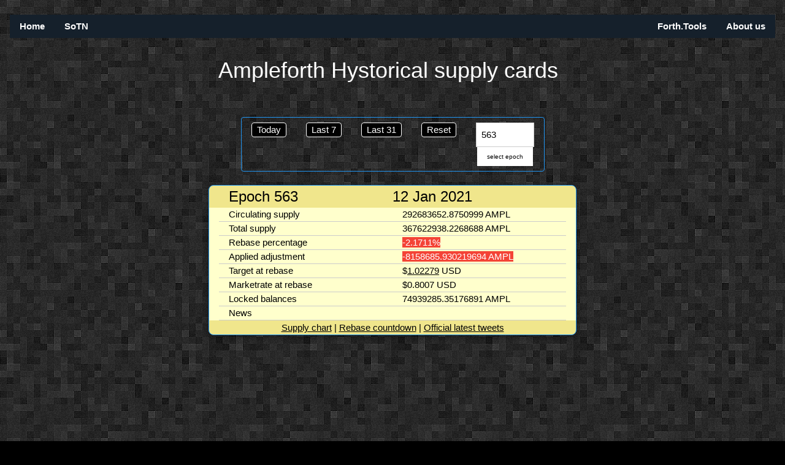

--- FILE ---
content_type: text/html; charset=UTF-8
request_url: https://ampltools.com/amplsupply/cards/index.php?epoch=563
body_size: 13494
content:
<!-- Version: 7.0.0	 -->
<!-- Document: /amplsupply/cards/index.php -->
<!-- Uses; sqlite -->
<!-- Version: 4.0 -->
<!-- Date 23-apr-2021: Ampleforth API got changed, next rebase timestamp not available anymore, so also removed from cards-->




<!DOCTYPE html>
<html lang="en">

<head>
	<title>AMPL Tools | Supply Cards</title>
	<meta charset="UTF-8">
	<meta name="viewport" content="width=device-width, initial-scale=1">
	<meta name="description" content="Your daily dose of AMPL supply and rebase information, in the form of supply cards, for a quick in and out to get yourself up-to-date.">
	<meta name="keywords" content="Total Supply, Rebase, Cards, Circulating supply, AMPL, Ample, Tools, DEFI">
	<meta name="author" content="ampltools.com">
	
		<meta property="og:title" content="Daily supply and rebase info dose">
		<meta property="og:description" content="Your daily dose of AMPL supply and rebase information, in the form of supply cards, for a quick in and out to get yourself up-to-date.">
		<meta property="og:image" content="https://ampltools.com/Media/HeroImage-social-AMPLcards-sharepreview.png">
		<meta property="og:site" content="AMPLtools">
		<meta property="og:url" content="https://ampltools.com/amplsupply/cards">


		<meta name="twitter:card" content="summary_large_image" > 
		<meta name="twitter:site" content="@ampltools1">
		<meta name="twitter:title" content="Daily supply and rebase info dose" > 
		<meta name="twitter:description" content="Ampleforth historical circulating and total supply data." >
		<meta name="twitter:image:alt" content="Screenshot of the experimental historical Ampleforth metrics page, showing the chart and data table.">
		<meta name="twitter:image" content="https://ampltools.com/Media/HeroImage-social-AMPLcards-sharepreview.png" >
	
	<link rel="stylesheet" href="/css/w3.css">
	<link rel="stylesheet" href="/css/font-awesome-4.7.0/css/font-awesome.min.css">
	
	<!-- Favicon and Favicon tags generated via https://realfavicongenerator.net/ -->
	<link rel="apple-touch-icon" sizes="180x180" href="/apple-touch-icon.png?v=7k08rzm3oq">
	<link rel="icon" type="image/png" sizes="32x32" href="/favicon-32x32.png?v=7k08rzm3oq">
	<link rel="icon" type="image/png" sizes="16x16" href="/favicon-16x16.png?v=7k08rzm3oq">
	<link rel="manifest" href="/site.webmanifest?v=7k08rzm3oq">
	<link rel="mask-icon" href="/safari-pinned-tab.svg?v=7k08rzm3oq" color="#5bbad5">
	<link rel="shortcut icon" href="/favicon.ico?v=7k08rzm3oq">
	<meta name="msapplication-TileColor" content="#5bbad5">
	<meta name="theme-color" content="#ffffff">
	<!-- End Favicons -->

	<script async defer data-website-id="afe41cef-3cb4-4e8f-b1b8-920f74cbbffa" src="https://stats.blackice.network/umami.js"></script>
	<style>
	body{
	background-color: #000000!IMPORTANT;
	background-image: url("/Media/patterns/transparenttextures.com/bright-squares.png");
	}
	.leathercontainer{
	background-color: #000514!IMPORTANT;
	background-image: url("/Media/patterns/transparenttextures.com/leather.png");
	}
	</style>
</head>

<body class="w3-text-white">

<!-- Page Container -->
<div class="w3-content w3-margin-top w3-padding" style="max-width:1400px;">

  <!-- Menu -->
  	<!-- Menu version: 3.9.6 -->
	<nav>
	<div class="w3-bar" style="background-color: #15202b;">
	<b>
		<a href="/" class="w3-bar-item w3-hover-yellow w3-mobile" style="text-decoration:none;" rel="internal" title="Homepage AMPL Tools website.">Home</a>
		<a href="/SoTN/" class="w3-bar-item w3-hover-yellow w3-mobile" style="text-decoration:none;" rel="internal" title="Go to the Ampltools State Of The Network Dashboard.">SoTN</a>
		<!-- <a href="/research/" class="w3-bar-item w3-hover-yellow w3-mobile" style="text-decoration:none;" rel="internal" title="Go to the Ampltools knowledgebase for the Ampleforth ecosystem">Research</a> -->
		<!-- <a href="/amplsupply/" class="w3-bar-item w3-hover-yellow w3-mobile" style="text-decoration:none;" rel="internal" title="AMPL supply chart page.">Supply Chart</a> -->
		<!-- <a href="/amplsupply/cards/" class="w3-bar-item w3-hover-yellow w3-mobile" style="text-decoration:none;" rel="internal" title="AMPL supply chart page.">Supply Cards</a> -->
		<!-- <a href="/rebase/" class="w3-bar-item w3-hover-yellow w3-mobile" style="text-decoration:none;" rel="internal" title="AMPL Rebase history page.">Rebase</a> -->
		<!-- <a href="/calendar/" class="w3-bar-item w3-hover-yellow w3-mobile" style="text-decoration:none;" rel="internal" title="Go to our Ampleforth calendar to find out about future events.">Calendar</a> -->
		<!-- <a href="/whenrebase/" class="w3-bar-item w3-hover-yellow w3-mobile" style="text-decoration:none;" rel="internal" title="Our own when rebase timer.">When Rebase</a> -->
		<!-- <a href="/contracts/" class="w3-bar-item w3-hover-yellow w3-mobile" style="text-decoration:none;" rel="internal" title="Ampleforth DAPP Contracts overview.">Contracts</a> -->
		<!-- <a href="/chainwatch/" class="w3-bar-item w3-hover-yellow w3-mobile" style="text-decoration:none;" rel="internal" title="Keep an eye on AMPL across chains.">Chainwatch</a> -->
		<!-- <a href="/aavewatch/" class="w3-bar-item w3-hover-yellow w3-mobile" style="text-decoration:none;" rel="internal" title="View the current AMPL on Aave market">Aavewatch</a> -->
		<!-- <a href="/votewatch/" class="w3-bar-item w3-hover-yellow w3-mobile" style="text-decoration:none;" rel="internal" title="Watch the current AAVE aAMPl vote status">Votewatch</a> -->
		<!-- <a href="/wamplwatch/" class="w3-bar-item w3-hover-yellow w3-mobile" style="text-decoration:none;" rel="internal" title="Watch the supply of WAMPL.">Wamplwatch</a> -->
		<!-- <a href="/wrap/" class="w3-bar-item w3-hover-yellow w3-mobile" style="text-decoration:none;" rel="internal" title="Go to the Ampltools AMPL Wrapper-interface.">WrΛpp</a> -->
		<!-- <a href="/historybook/" class="w3-bar-item w3-hover-yellow w3-mobile" style="text-decoration:none;" rel="internal" title="Go to the Ampltools Ampleforth History book">History book</a> -->
		<!-- <a href="https://forth.tools/" class="w3-bar-item w3-hover-yellow w3-mobile" style="text-decoration:none;" rel="internal" title="Go to our FORTH tools website.">forth.tools</a> -->
		<!-- <a href="/calendar/" class="w3-bar-item w3-hover-yellow w3-mobile" style="text-decoration:none;" rel="internal" title="Ampleforth Community Calendar.">Calendar</a> -->
		<a href="/about/" class="w3-bar-item w3-hover-yellow w3-mobile w3-right" style="text-decoration:none;" rel="internal" title="What is this site about and who are we.">About us</a>
		<a href="https://forth.tools" class="w3-bar-item w3-hover-yellow w3-mobile w3-right" style="text-decoration:none;" rel="internal" title="Go to the Forth.Tools Website.">Forth.Tools</a>
		<!-- <a href="https://docs.ampleforth.org/learn/about-the-spot-perpetual-note" ondragend="dragStart(event)" class="w3-bar-item w3-mobile" style="text-decoration:none" rel="noopener noreferrer nofollow" target="_blank" title="Go to the official Ampleforth website to read more about $SPOT"><img src="/Media/Spot-25x25.png" style="max-width:25px;" alt="Logo of SPOT - A friendly dog head sticking out of a hole."></a> -->
		
	</b>
	</div>
	</nav>
	
	<script>
		function dragStart(event) {
		  window.location.href = 'https://ampltools.com/wackaspot'
		}
	</script>

<!--Counter JS for the end-of FORTH Claim
<script src="/js/menu_forthCounter.js"></script>
 -->   			<!-- ALERT 
			<div class="w3-panel w3-leftbar w3-amber w3-serif w3-large">
				<i class="fa fa-exclamation-triangle" aria-hidden="true"></i> Be aware: There are some errors in the Rebase data we received from the Ampleforth API.<br>
				30-aug: Data of yesterday = <span class="w3-tag w3-orange w3-border w3-border-white w3-round w3-small">Supply number issues. Will be corrected soonTM</span><br>
				31-aug: Data of today = <span class="w3-tag w3-orange w3-border w3-border-white w3-round w3-small">Supply number issues. Will be corrected soonTM</span><br>
			</div>
			-->
					<!-- ALERT ALERT 
			<div class="w3-panel w3-leftbar w3-amber w3-serif w3-large">
				27-may: Numbers are incorrect again. Don't have time to find out again. Best guess Ampleforth API is showing old (chached)data again.<br>
				Other explaination could be ampltools scripts (which did not change in last year) suddenly don't work correctly anymore.<br>
				Anyways it seems ampltools is not able to download a simple digit and show it to you.- so reassesing strategy<br>
				
			</div>
			-->
			
	<!-- Header  -->
	<div class="w3-margin-top" style="max-width:600px;margin: 0px auto 1em auto;" id="card1">
		<header class="w3-container"><h1>Ampleforth Hystorical supply cards</h1></header>
		<div class="w3-container">
			&nbsp;
		</div>
	</div><!-- End of Header  -->
	

	<!--Card menu -->
	<div class="w3-container w3-center w3-margin">
			<div class="w3-bar w3-round w3-border w3-border-blue">
				<div class="w3-bar-item">
					<div class="w3-tag w3-round w3-border w3-border-white">
					  <a href="?results=1" rel="noopener noreferrer nofollow" style="text-decoration:none;">Today</a>
					</div>
				</div>
				<div class="w3-bar-item">
					<div class="w3-tag w3-round w3-border w3-border-white">
					  <a href="?results=7" rel="noopener noreferrer nofollow" style="text-decoration:none;">Last 7</a>
					</div>
				</div>
				<div class="w3-bar-item">
					<div class="w3-tag w3-round w3-border w3-border-white">
					  <a href="?results=31" rel="noopener noreferrer nofollow" style="text-decoration:none;">Last 31</a>
					</div>
				</div>
				<div class="w3-bar-item">
					<div class="w3-tag w3-round w3-border w3-border-white">
					  <a href="/amplsupply/cards/" rel="noopener noreferrer nofollow" style="text-decoration:none;">Reset</a>
					</div>
				</div>
				<div class="w3-bar-item">
					<form method="get" action="/amplsupply/cards/index.php">
							<input class="w3-input w3-border" type="text" id="input_epoch" name="epoch" value="563" style="width:95px;">
							<input class="w3-btn w3-white w3-tiny" type="submit" id="button_update" value="select epoch">

					</form>
				</div>
		</div>
	</div>




<div class='w3-card-4 w3-round-large w3-border w3-border-blue w3-khaki' style='max-width:600px;margin: 0px auto 1em auto;' id='card1'><header class='w3-container'><div class='w3-cell-row w3-xlarge'><div class='w3-container w3-cell w3-mobile'>Epoch 563</div><div class='w3-container w3-cell w3-mobile'>12 Jan 2021 </div></div></header><div class='w3-container w3-pale-yellow'><div class='w3-cell-row w3-border-bottom'><div class='w3-container w3-cell w3-mobile' style='width:50%'>Circulating supply</div><div class='w3-container w3-cell w3-mobile'>292683652.8750999 AMPL</div></div><div class='w3-cell-row w3-border-bottom'><div class='w3-container w3-cell w3-mobile' style='width:50%'>Total supply</div><div class='w3-container w3-cell w3-mobile'>367622938.2268688 AMPL</div></div><div class='w3-cell-row w3-border-bottom'><div class='w3-container w3-cell w3-mobile' style='width:50%'>Rebase percentage</div><div class='w3-container w3-cell w3-mobile'><span class='w3-red'>-2.1711%</span></div></div><div class='w3-cell-row w3-border-bottom'><div class='w3-container w3-cell w3-mobile' style='width:50%'>Applied adjustment</div><div class='w3-container w3-cell w3-mobile'><span class='w3-red'>-8158685.930219694 AMPL</span></div></div><div class='w3-cell-row w3-border-bottom'><div class='w3-container w3-cell w3-mobile' style='width:50%'>Target at rebase</div><div class='w3-container w3-cell w3-mobile'>$<a href='/rebase/calculate/?target=1.02279' rel='internal' title='View target image'>1.02279</a> USD</div></div><div class='w3-cell-row w3-border-bottom'><div class='w3-container w3-cell w3-mobile' style='width:50%'>Marketrate at rebase</div><div class='w3-container w3-cell w3-mobile'>$0.8007 USD</div></div><div class='w3-cell-row w3-border-bottom'><div class='w3-container w3-cell w3-mobile' style='width:50%'>Locked balances</div><div class='w3-container w3-cell w3-mobile'>74939285.35176891 AMPL</div></div><div class='w3-cell-row w3-border-bottom'><div class='w3-container w3-cell w3-mobile' style='width:50%'>News</div><div class='w3-container w3-cell w3-mobile'></div></div></div><footer class='w3-container w3-center'><a href='/amplsupply'rel='internal'>Supply chart</a> | <a href='https://ampltools.com/whenrebase/'rel='internal'>Rebase countdown</a> | <a href='https://twitter.com/AmpleforthOrg/with_replies'rel='noopener noreferrer nofollow'>Official latest tweets</a></footer></div>


</div><!-- End Page Container -->

<br>
<br>
<br>
<br>
<br>
<br>
<br>
<br>

<!-- Footer-->
<!-- Footer version: 3.1 -->
<footer class="w3-container w3-center w3-margin-top" style="background:#0B4F6C">
  <p class="w3-small">All data on this website is local, no external content is "pulled in". We do track basic website usage, like pageviews, but honour the browsers Do-Not-Track setting. When browsing ampltools.com we respect your privacy and do not have the intention to track you accross the web, or to try to find your wallet address(es).</p>
  <p class="w3-small">If you see something on this site that is not in line with the previous statement, we would appriciate if you would let us know.</p>
  <p>Webmasters</p>
  <p>Find us on <a href="mailto:ampltools@protonmail.com" rel="noopener noreferrer nofollow" title="Open mailadres in mail app">AMPLTools@protonmail.com</a></p>
  <p>Powered by <a href="https://www.w3schools.com/w3css/default.asp" rel="noopener noreferrer nofollow" target="_blank">w3.css</a></p>
  <p><a href="/donations/" rel="internal">Donate</a></p>
</footer>

</body>
</html>